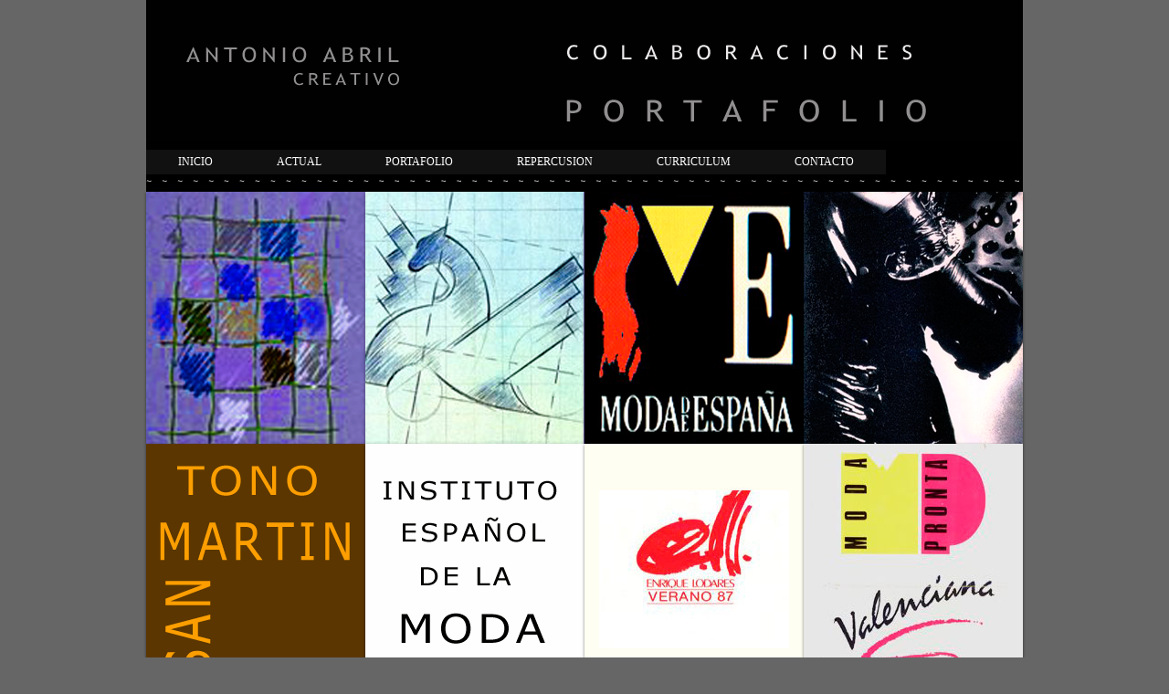

--- FILE ---
content_type: text/html
request_url: https://antonioabril.biz/colaboraciones.html
body_size: 2322
content:
<!DOCTYPE html PUBLIC "-//W3C//DTD XHTML 1.0 Transitional//EN" "http://www.w3.org/TR/xhtml1/DTD/xhtml1-transitional.dtd">
<html xmlns="http://www.w3.org/1999/xhtml">
<head>
<meta http-equiv="Content-Type" content="text/html; charset=utf-8" />
<title>Antonio Abril - Creativo - Colaboraciones</title>
<meta name="robots" content="index  follow" />
  
    <meta name="description" content="Antonio Abril - Creativo - Desde 1988 colaboro con diseñadores e instituciones oficiales como el instituto de diseño balear, la feria de joyeria de Valencia, el Instituto Español de la Moda" />

    <meta name="keywords" content="antonio abril, creativo antonio abril, marketing, diseño web, diseño grafico, interiorismo, decoracion, diseño industrial, desarrollo de producto, joyeria, cool hunter, tendencias, direccion de empresas, direccion, audiovisuales, infografia, investigacion, conferencias, colaboraciones, publicaciones, libros, catalogos, nominaciones, exposiciones" />
    
    
     <meta content="es" name="DC.language" />
    <meta name="classification" content="Services" />
	<meta name="revisit-after" content="1 days" />
	<META content="all | index | follow" name=robots><LINK name="PAKYPAYA" 
	content="http://www.antonioabril.biz" META><LINK 
	name=keywords>
	<META content= www.antonioabril.biz name=Author><LINK href="file:///H|/ www.antonioabril.biz /PAKYPAYA"> 
	<meta http-equiv="X-UA-Compatible" content="IE=EmulateIE7"/>
    
    <script>
  (function(i,s,o,g,r,a,m){i['GoogleAnalyticsObject']=r;i[r]=i[r]||function(){
  (i[r].q=i[r].q||[]).push(arguments)},i[r].l=1*new Date();a=s.createElement(o),
  m=s.getElementsByTagName(o)[0];a.async=1;a.src=g;m.parentNode.insertBefore(a,m)
  })(window,document,'script','//www.google-analytics.com/analytics.js','ga');

  ga('create', 'UA-43799933-1', 'antonioabril.biz');
  ga('send', 'pageview');

</script>

<link rel="stylesheet" href="css/mosaic.css" type="text/css" media="screen" />
		
		<script type="text/javascript" src="js/jquery.min.js"></script>
		<script type="text/javascript" src="js/mosaic.1.0.1.js"></script>
		
		<script type="text/javascript">  
			
			jQuery(function($){
				$('.bar').mosaic({
					animation	:	'slide'
				});
		    });
		    
		</script>

<script type='text/javascript' src='dropdown/jquery-1.2.3.min.js'></script>
<script type='text/javascript' src='dropdown/menu.js'></script>
<link rel="stylesheet" href="dropdown/style.css" type="text/css" media="screen" />



<style type="text/css">
* {
	margin:0;
	padding:0;
	border:none;
	outline:none;
}

body {
	margin-left: 0px;
	margin-top: 0px;
	margin-right: 0px;
	margin-bottom: 0px;
	background-color: #666;
}
#contenedor {
	width: 960px;
	margin-top: 0px;
	margin-right: auto;
	margin-bottom: 0px;
	margin-left: auto;
	background-color: #000;
}
#logo {
	background-image: url(img/colaboraciones/colaboraciones.png);
	height: 154px;
	width: 960px;
	margin-bottom: 10px;
}
#menu {
	width: 960px;
	height: 46px;
	background-image: url(img/menu.png);
	
}


#portafolio1 {
	float: left;
	height: 276px;
	width: 240px;
}
#portafolio2 {
	float: left;
	height: 276px;
	width: 240px;
	overflow: hidden;
}

a {
	font-family: "Trebuchet MS";
	font-size: 12px;
	color: #CCC;
	padding-left: 20px;
	padding-right: 30px;
}
h2 {
	font-family: "Trebuchet MS";
	font-size: 13px;
	color: #FFF;
	padding-top: 10px;
	padding-right: 30px;
	padding-bottom: 10px;
	letter-spacing: 1px;
}
a:link {
	text-decoration: none;
}
a:visited {
	text-decoration: none;
	color: #666;
}
a:hover {
	text-decoration: none;
	color: #F60;
}
a:active {
	text-decoration: none;
}
</style>





</head>

<body>
<div id="contenedor">
  <div id="logo"></div>
 <div id="menu"><ul id="nav">
    <li><a href="portafolio.html" title="Antonio Abril Portafolio">INICIO</a></li>
    <li><a href="actual.html">ACTUAL</a></li>
    <li><a href="#">PORTAFOLIO</a>
      <ul>
            <li><a href="diseno-web.html">DISEÑO WEB</a></li>
            <li><a href="disenio-grafico.html">DISEÑO GRAFICO</a></li>
            <li><a href="interiorismo.html">INTERIORISMO</a></li>  
            <li><a href="audiovisuales.html">AUDIOVISUALES</a></li>             
            <li><a href="infografia.html">INFOGRAFIA</a></li> 
            <li><a href="joyeria.html">JOYERIA</a></li>            
            <li><a href="desarrollo-de-producto.html">DESARROLLO DE PRODUCTO</a></li>            
            <li><a href="tendencias.html">TENDENCIAS</a></li>            
            <li><a href="direccion.html">DIRECCION</a></li>            
            <li><a href="marketing.html">MARKETING</a></li>            
            <li><a href="investigacion.html">INVESTIGACION</a></li>            
            
      </ul>
      
      <li><a href="#">REPERCUSION  </a>
      <ul>
            <li><a href="publicaciones.html">PUBLICACIONES</a></li>
            <li><a href="publicaciones/libros.html">LIBROS</a></li>
            <li><a href="publicaciones/catalogos.html">CATALOGOS</a></li>  
            <li><a href="publicaciones/nominaciones.html">NOMINACIONES</a></li>             
            <li><a href="conferencias.html">CONFERENCIAS</a></li> 
            <li><a href="exposiciones.html">EXPOSICIONES</a></li>            
            <li><a href="colaboraciones.html">COLABORACIONES</a></li>            
                      
      </ul>
      
      <li><a href="curriculum.html">CURRICULUM</a></li>
      <li><a href="contacto.html">CONTACTO</a></li>
    </li>
</ul></div>
  <div id="portafolio1">

		<!--Bar-->
<div class="mosaic-block bar">
			<a href="colaboraciones/tendencias-disenio-balear.html" class="mosaic-overlay">
				<div class="details">
					<h2>REALIZACION DE TENDENCIAS <br />
INSTITUTO DE DISEÑO BALEAR</h2>
					<p>1988 - Palma de Mallorca</p>
				</div>
			</a>
<div class="mosaic-backdrop"><img src="img/colaboraciones/tendencias-disenio-balear.png" width="240" height="276" /></div>
	</div>
		
		
  </div>
    
    <div id="portafolio1">

		<!--Bar-->
<div class="mosaic-block bar">
			<a href="colaboraciones/fijova-90.html" target="" class="mosaic-overlay">
				<div class="details">
					<h2>INFORME TENDENCIAS<br />
FIJOVA 90</h2>
					<p>1990 - Valencia</p>
				</div>
			</a>
<div class="mosaic-backdrop"><img src="img/colaboraciones/tendencias-fijova90.png" width="240" height="276" /></div>
	  </div>
		
		
	</div>
    
    <div id="portafolio1">

		<!--Bar-->
<div class="mosaic-block bar">
			<a href="colaboraciones/moda-de-espania-89.html" class="mosaic-overlay">
				<div class="details">
					<h2>MODA DE ESPAÑA</h2>
					<p>1989/1990 - Madrid</p>
				</div>
			</a>
			<div class="mosaic-backdrop"><img src="img/colaboraciones/moda-de-espania.png" width="240" height="276" /></div>
	  </div>
		
		
	</div>
    
    <div id="portafolio1">

		<!--Bar-->
<div class="mosaic-block bar">
			<a href="colaboraciones/vicente-mateu.html" class="mosaic-overlay">
				<div class="details">
					<h2>VICENTE MATEU</h2>
					<p>1988 - Valencia</p>
				</div>
			</a>
		  <div class="mosaic-backdrop"><img src="img/colaboraciones/colaboraciones-miniaturas.png" width="240" height="276" /></div>
	  </div>
		
		
	</div>
    
    <div id="portafolio1">

		<!--Bar-->
<div class="mosaic-block bar">
			<a href="colaboraciones/tono-sanmartin.html" class="mosaic-overlay">
				<div class="details">
					<h2>TONO SANMARTIN</h2>
					<p>1988 - Madrid</p>
                    
				</div>
			</a>
	    <div class="mosaic-backdrop"><img src="img/colaboraciones/tono-sanmartin.png" width="240" height="276" /></div>
	  </div>
		
		
	</div>
    
    <div id="portafolio1">

		<!--Bar-->
<div class="mosaic-block bar">
			<a href="colaboraciones/instituto-espaniol-de-la-moda.html" class="mosaic-overlay">
				<div class="details">
					<h2>INSTITUTO ESPAÑOL DE LA MODA</h2>
					<p>1991 - Barcelona</p>
                    
				</div>
			</a>
		  <div class="mosaic-backdrop"><img src="img/colaboraciones/instituto-espaniol-de-la-moda2.png" width="240" height="276" /></div>
	  </div>
		
		
	</div>
    
  <div id="portafolio1">

		<!--Bar-->
<div class="mosaic-block bar">
			<a href="colaboraciones/enrique-lodares.html" target="_blank" class="mosaic-overlay">
				<div class="details">
					<h2>ENRIQUE LODARES</h2>
					<p>1987</p>
                   
				</div>
			</a>
			<div class="mosaic-backdrop"><img src="img/colaboraciones/enrique-lodares.jpg" width="240" height="276" /></div>
	</div>
		
		
  </div>
    
   
  
      <div id="portafolio1">

		<!--Bar-->
		<div class="mosaic-block bar">
		  <a href="colaboraciones/moda-pronta.html" class="mosaic-overlay">
		  <div class="details">
					<h2>ASOCIACION VALENCIANA DE EMPRESARIOS DE MODA PRONTA</h2>
					<p>1987 - Valencia</p>
                    
		  </div>
		  </a>
			<div class="mosaic-backdrop"><img src="img/colaboraciones/moda-pronta.jpg" width="240" height="276" /></div>
		</div>
		
		
  </div>
  

  
  
 
 

</div>
</body>
</html>


--- FILE ---
content_type: text/css
request_url: https://antonioabril.biz/css/mosaic.css
body_size: 833
content:
/*
	Mosaic - Sliding Boxes and Captions jQuery Plugin
	Version 1.0.1
	www.buildinternet.com/project/mosaic
	
	By Sam Dunn / One Mighty Roar (www.onemightyroar.com)
	Released under MIT License / GPL License
*/

* {
	margin:0;
	padding:0;
	border:none;
	outline:none;
}

/*General Mosaic Styles*/
.mosaic-block {
	float:left;
	position:relative;
	overflow:hidden;
	width:240px;
	height:276px;

	-webkit-box-shadow:0 1px 3px rgba(0,0,0,0.5);
	background-color: #111;
}
p {
	font-family: "Trebuchet MS";
	font-size: 13px;
	color: #CCC;
	padding-right: 30px;

}


	.mosaic-backdrop {
		display:none;
		position:absolute;
		top:0;
		height:100%;
		width:100%;
		background:#111;
	}
	
	.mosaic-overlay {
		display:none;
		z-index:5;
		position:absolute;
		width:100%;
		height:100%;
		background:#111;
	}
	
		/*** Custom Animation Styles (You can remove/add any styles below) ***/
		.circle .mosaic-overlay {
			background:url(../img/hover-magnify.png) no-repeat center center;
			opacity:0;
			-ms-filter: "progid:DXImageTransform.Microsoft.Alpha(Opacity=00)";
			filter:alpha(opacity=00);
			display:none;
		}
		
		.fade .mosaic-overlay {
			opacity:0;
			-ms-filter: "progid:DXImageTransform.Microsoft.Alpha(Opacity=00)";
			filter:alpha(opacity=00);
			background:url(../img/bg-black.png);
		}
		
		.bar .mosaic-overlay {
			bottom:-100px;
			height:100px;
			background:url(../img/bg-black.png);
		}
		
		.bar2 .mosaic-overlay {
			bottom:-50px;
			height:100px;
			opacity:0.8;
			-ms-filter: "progid:DXImageTransform.Microsoft.Alpha(Opacity=80)";
			filter:alpha(opacity=80);
		}
		
			.bar2 .mosaic-overlay:hover {
				opacity:1;
				-ms-filter: "progid:DXImageTransform.Microsoft.Alpha(Opacity=100)";
				filter:alpha(opacity=100);
			}
		
		.bar3 .mosaic-overlay {
			top:-100px;
			height:100px;
			background:url(../img/bg-black.png);
		}
.textomenu {
	font-family: "Trebuchet MS";
	font-size: 12px;
	font-weight: 500;
	color: #FFF;
	float: left;
	letter-spacing: 2px;
	margin-left: 20px;
	padding: 0px;
}
.modulo {
	background-color: #000;
	
}
#modulo1 {
	float: left;
	height: 315px;
	width: 400px;
	margin: 20px;
}
#modulo2 {
	float: left;
	height: 237px;
	width: 400px;
	margin: 40px;
}
#modulo3 {
	float: left;
}
#contenedor #foto1 {
	height: 597px;
	width: 400px;
	margin-left: 50px;
	margin-top: 20px;
	float: left;
}
#contenedor #foto2 {
	height: 237px;
	width: 400px;
	float: left;
	margin-left: 60px;
	margin-top: 50px;
}
#contenedor #foto3 {
	float: left;
	margin-top: 20px;
	margin-right: 20px;
	margin-bottom: 20px;
	margin-left: 40px;
}


--- FILE ---
content_type: text/css
request_url: https://antonioabril.biz/dropdown/style.css
body_size: 411
content:
body{
font-size:0.85em;
font-family:Verdana, Arial, Helvetica, sans-serif;
}

#nav, #nav ul{
margin:0;
padding:0;
list-style-type:none;
list-style-position:outside;
position:relative;
line-height:2em; 
z-index:20;
}

#nav a{
display:block;
padding:0px 35px;

color:#fff;
text-decoration:none;
background-color:#111;
}

#nav a:hover{
background-color:#fff;
color:#333;
}

#nav li{
float:left;
position:relative;
}

#nav ul {
position:absolute;
display:none;
width:1em;
top:1.5em;
}

#nav li ul a{
width:12em;
height:auto;
float:left;
}

#nav ul ul{
top:auto;
}	

#nav li ul ul {
left:12em;
margin:0px 0 0 15px;
}

#nav li:hover ul ul, #nav li:hover ul ul ul, #nav li:hover ul ul ul ul{
display:none;
}
#nav li:hover ul, #nav li li:hover ul, #nav li li li:hover ul, #nav li li li li:hover ul{
display:block;
}#contenedor #formulario {
	font-family: "Trebuchet MS";
	color: #CCC;
	margin-left: 100px;
	margin-top: 50px;
	padding-left: 30px;
}
#contenedor #formulario #contacto p label {
	margin-bottom: 20px;
	margin-top: 20px;
}
#contenedor #formulario #contacto p label #mensaje {
	margin-top: 20px;
	width: 350px;
}
